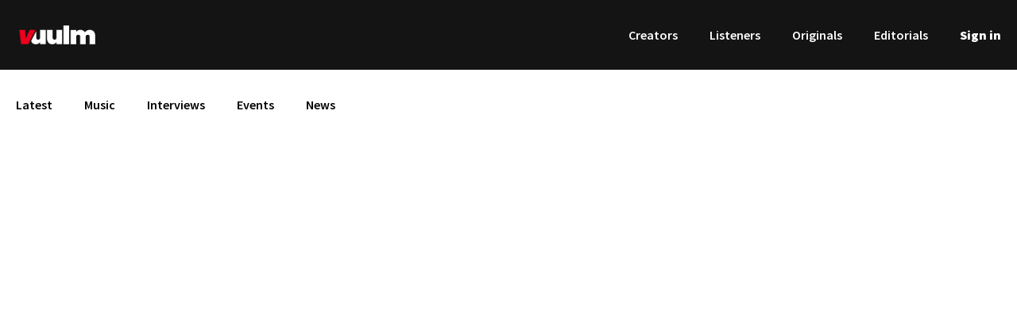

--- FILE ---
content_type: text/html; charset=utf-8
request_url: https://www.vuulm.com/blog/article/4pfs-lil-kee-reflects-on-automatic
body_size: 12938
content:
<!DOCTYPE html><html lang="en" class="dark" data-critters-container><head>
  <meta charset="utf-8">
  <base href="/">
  <meta name="viewport" content="width=device-width, initial-scale=1">
  <title>Vuulm - Always about music.</title>
  <meta name="format-detection" content="telephone=no">
  <meta name="msapplication-tap-highlight" content="no">
  <meta name="description" content="Vuulm - Always about music. Discover music, artists, playlists, and more">
  <meta name="apple-mobile-web-app-capable" content="yes">
  <meta name="apple-mobile-web-app-status-bar-style" content="black">
  <meta name="apple-itunes-app" content="app-id=1537422359">
  <meta http-equiv="x-ua-compatible" content="ie=edge">
  <meta property="fb:app_id" content="290400998137824">
  <meta property="og:title" content="Vuulm - Always about music">
  <meta property="og:description" content="Vuulm - Always about music. Discover music, artists, playlists, and more">
  <meta property="og:site_name" content="Vuulm - Always about music. Discover music, artists, playlists, and more">
  <meta property="og:image" content="https://cdn.vuulm.com/assets/avatar.png">
  <meta property="og:image:width" content="400">
  <meta property="og:image:height" content="400">
  <meta property="og:url" content="https://www.vuulm.com">
  <meta property="og:type" content="website">
  <meta property="og:locale" content="en_US">
  <meta name="twitter:title" content="Vuulm - Always about music">
  <meta name="twitter:site" content="@vuulm">
  <meta name="twitter:description" content="Vuulm - Always about music. Discover music, artists, playlists, and more">
  <meta name="twitter:card" content="summary_large_image">
  <meta name="twitter:image" content="https://cdn.vuulm.com/assets/avatar.png">
  <meta name="twitter:player:width" content="400">
  <meta name="twitter:player:height" content="450">
  <link rel="me" href="https://twitter.com/vuulm">
  <meta name="msapplication-TileColor" content="#c2000f">
  <meta name="msapplication-TileImage" content="https://cdn.vuulm.com/assets/icon/android-icon-192x192.png">
  <meta property="al:ios:url" content="vuulm://app">
  <meta property="al:ios:app_store_id" content="1537422359">
  <meta property="al:ios:app_name" content="Vuulm">
  <meta property="al:android:url" content="vuulm://app">
  <meta property="al:android:app_name" content="Vuulm">
  <meta property="al:android:package" content="com.vuulm.music">
  <meta property="al:web:url" content="https://www.vuulm.com">
  <link rel="icon" type="image/png" sizes="32x32" href="https://cdn.vuulm.com/assets/icon/favicon-32x32.png">
  <link rel="icon" type="image/png" sizes="96x96" href="https://cdn.vuulm.com/assets/icon/favicon-96x96.png">
  <link rel="icon" type="image/png" sizes="16x16" href="https://cdn.vuulm.com/assets/icon/favicon-16x16.png">
  <link rel="icon" type="image/x-icon" href="https://cdn.vuulm.com/assets/icon/favicon.ico">
  <link rel="search" type="application/opensearchdescription+xml" href="/opensearch.xml" title="Search on Vuulm">
  <script defer src="https://cdn.vuulm.com/assets/fonts/awesome/js/all.min.js"></script>
  <script defer src="https://unpkg.com/alpinejs@3.10.5/dist/cdn.min.js"></script>
  <script defer src="https://cdn.auth0.com/js/auth0/9.18/auth0.min.js"></script>
  <link rel="preconnect" href="https://cdn.vuulm.com" crossorigin>
  <link rel="preconnect" href="https://api.vuulm.com" crossorigin>
  <link rel="preconnect" href="https://music.vuulm.com" crossorigin>
  <link rel="preconnect" href="https://fonts.googleapis.com" crossorigin>
  <link rel="dns-prefetch" href="https://www.googletagservices.com">
  <link rel="dns-prefetch" href="https://www.google.com">
  <link rel="dns-prefetch" href="https://www.facebook.com">
  <link rel="dns-prefetch" href="https://www.google-analytics.com">
  <link rel="dns-prefetch" href="https://s.adroll.com">
  <link rel="dns-prefetch" href="https://cdn.segment.com">
  <link rel="dns-prefetch" href="https://rules.quantcount.com">
  <link rel="dns-prefetch" href="https://chimpstatic.com">
  <link rel="dns-prefetch" href="https://www.googletagmanager.com">
  <script type="application/javascript">
    var global = global || window;
  </script>
  <script type="application/ld+json">
      {
        "@context": "http://schema.org",
        "name": "Vuulm",
        "url": "https://www.vuulm.com",
        "@type": "WebSite",
        "publisher": {
            "@type": "Organization",
            "logo": {
                "@type": "ImageObject",
                "url": "https://www.vuulm.com/assets/img/logo_vuulm_312x312_white.png"
            }
        },
        "potentialAction": {
          "@type": "SearchAction",
          "target": "https://www.vuulm.com/search?q={search_term}",
          "query-input": "required name=search_term"
        },
        "sameAs": [
          "https://www.facebook.com/vuulm",
          "https://instagram.com/vuulm",
          "https://www.linkedin.com/company/vuulm",
          "https://www.twitter.com/vuulm",
          "https://youtube.com/@Vuulm",
          "https://tiktok.com/@vuulm"
        ]
      }
  </script>
  <script type="application/ld+json">
      {
        "@context": "http://schema.org",
        "@type": "ItemList",
        "itemListElement": [
          {
            "@type": "SiteNavigationElement",
            "position": 1,
            "name": "Trending",
            "description": "New releases and music",
            "url": "https://www.vuulm.com/"
          },
          {
            "@type": "SiteNavigationElement",
            "position": 2,
            "name": "For Creators",
            "description": "Always about music, creating, and listening.",
            "url": "https://www.vuulm.com/creators"
          },
          {
            "@type": "SiteNavigationElement",
            "position": 3,
            "name": "For Listeners",
            "description": "Always about music. Made for listeners",
            "url": "https://www.vuulm.com/listeners"
          },
          {
            "@type": "SiteNavigationElement",
            "position": 4,
            "name": "Albums",
            "description": "Latest releases and albums",
            "url": "https://www.vuulm.com/albums"
          },
          {
            "@type": "SiteNavigationElement",
            "position": 5,
            "name": "Start your musical journey",
            "description": "Start uploading your music. Share and get analytics on your fanbase",
            "url": "https://www.vuulm.com/studio"
          },
          {
            "@type": "SiteNavigationElement",
            "position": 6,
            "name": "About",
            "description": "About Us",
            "url": "https://www.vuulm.com/about"
          },
          {
            "@type": "SiteNavigationElement",
            "position": 7,
            "name": "Editorials & Reviews",
            "description": "Editorials, reviews, and news.",
            "url": "https://www.vuulm.com/blog"
          }
        ]
      }
  </script>
  <script async src="https://www.googletagmanager.com/gtag/js?id=UA-107093476-1" defer></script>
  <script async src="https://www.googletagmanager.com/gtag/js?id=G-LFR5ZWLHME"></script>
  <script defer>(function(w,d,s,l,i){w[l]=w[l]||[];w[l].push({'gtm.start':
  new Date().getTime(),event:'gtm.js'});var f=d.getElementsByTagName(s)[0],
  j=d.createElement(s),dl=l!='dataLayer'?'&l='+l:'';j.async=true;j.src=
  'https://www.googletagmanager.com/gtm.js?id='+i+dl;f.parentNode.insertBefore(j,f);
  })(window,document,'script','dataLayer','GTM-T76QBHZ');</script>
  <script id="mcjs">!function(c,h,i,m,p){m=c.createElement(h),p=c.getElementsByTagName(h)[0],m.async=1,m.src=i,p.parentNode.insertBefore(m,p)}(document,"script","https://chimpstatic.com/mcjs-connected/js/users/61407024a535b13c72a8874ea/286699b87051d52d702287690.js");</script>
  <script>
    window.dataLayer = window.dataLayer || [];
    function gtag(){dataLayer.push(arguments);}
    gtag('js', new Date());
    gtag('config', 'UA-107093476-1');
    gtag('config', 'G-LFR5ZWLHME');
  </script>
  <script type="text/javascript" src="https://app.termly.io/embed.min.js" data-auto-block="off" data-website-uuid="7702766c-3465-4686-943b-40301418291f"></script>
<style>@import url(https://fonts.googleapis.com/css2?family=Inter:wght@400;500;600;700;800;900&family=Source+Sans+Pro:ital,wght@0,200;0,300;0,400;0,600;0,700;0,900;1,200;1,300;1,400;1,600;1,700;1,900&display=swap);@charset "UTF-8";*,::before,::after{--tw-border-spacing-x:0;--tw-border-spacing-y:0;--tw-translate-x:0;--tw-translate-y:0;--tw-rotate:0;--tw-skew-x:0;--tw-skew-y:0;--tw-scale-x:1;--tw-scale-y:1;--tw-pan-x:  ;--tw-pan-y:  ;--tw-pinch-zoom:  ;--tw-scroll-snap-strictness:proximity;--tw-gradient-from-position:  ;--tw-gradient-via-position:  ;--tw-gradient-to-position:  ;--tw-ordinal:  ;--tw-slashed-zero:  ;--tw-numeric-figure:  ;--tw-numeric-spacing:  ;--tw-numeric-fraction:  ;--tw-ring-inset:  ;--tw-ring-offset-width:0px;--tw-ring-offset-color:#fff;--tw-ring-color:rgb(59 130 246 / 0.5);--tw-ring-offset-shadow:0 0 #0000;--tw-ring-shadow:0 0 #0000;--tw-shadow:0 0 #0000;--tw-shadow-colored:0 0 #0000;--tw-blur:  ;--tw-brightness:  ;--tw-contrast:  ;--tw-grayscale:  ;--tw-hue-rotate:  ;--tw-invert:  ;--tw-saturate:  ;--tw-sepia:  ;--tw-drop-shadow:  ;--tw-backdrop-blur:  ;--tw-backdrop-brightness:  ;--tw-backdrop-contrast:  ;--tw-backdrop-grayscale:  ;--tw-backdrop-hue-rotate:  ;--tw-backdrop-invert:  ;--tw-backdrop-opacity:  ;--tw-backdrop-saturate:  ;--tw-backdrop-sepia:  ;--tw-contain-size:  ;--tw-contain-layout:  ;--tw-contain-paint:  ;--tw-contain-style:  }*,::before,::after{box-sizing:border-box;border-width:0;border-style:solid;border-color:currentColor}::before,::after{--tw-content:''}html{line-height:1.5;-webkit-text-size-adjust:100%;-moz-tab-size:4;tab-size:4;font-family:Source Sans Pro, sans-serif;font-feature-settings:normal;font-variation-settings:normal;-webkit-tap-highlight-color:transparent}body{margin:0;line-height:inherit}a{color:inherit;text-decoration:inherit}button{font-family:inherit;font-feature-settings:inherit;font-variation-settings:inherit;font-size:100%;font-weight:inherit;line-height:inherit;letter-spacing:inherit;color:inherit;margin:0;padding:0}button{text-transform:none}button{-webkit-appearance:button;background-color:transparent;background-image:none}ul{list-style:none;margin:0;padding:0}button{cursor:pointer}img,svg,iframe{display:block;vertical-align:middle}img{max-width:100%;height:auto}html{font-weight:300}.container{width:100%}@media (min-width: 640px){.container{max-width:640px}}@media (min-width: 768px){.container{max-width:768px}}@media (min-width: 1024px){.container{max-width:1024px}}@media (min-width: 1280px){.container{max-width:1280px}}@media (min-width: 1536px){.container{max-width:1536px}}.fixed{position:fixed}.inset-0{inset:0px}.z-50{z-index:50}.mx-auto{margin-left:auto;margin-right:auto}.my-10{margin-top:2.5rem;margin-bottom:2.5rem}.mb-4{margin-bottom:1rem}.ml-5{margin-left:1.25rem}.mt-4{margin-top:1rem}.block{display:block}.inline-block{display:inline-block}.flex{display:flex}.grid{display:grid}.hidden{display:none}.h-10{height:2.5rem}.h-6{height:1.5rem}.h-screen{height:100vh}.min-h-screen{min-height:100vh}.w-16{width:4rem}.w-24{width:6rem}.w-6{width:1.5rem}.w-full{width:100%}.transform{transform:translate(var(--tw-translate-x), var(--tw-translate-y)) rotate(var(--tw-rotate)) skewX(var(--tw-skew-x)) skewY(var(--tw-skew-y)) scaleX(var(--tw-scale-x)) scaleY(var(--tw-scale-y))}.cursor-pointer{cursor:pointer}.flex-col{flex-direction:column}.items-end{align-items:flex-end}.items-center{align-items:center}.justify-end{justify-content:flex-end}.justify-center{justify-content:center}.justify-between{justify-content:space-between}.space-x-4 > :not([hidden]) ~ :not([hidden]){--tw-space-x-reverse:0;margin-right:calc(1rem * var(--tw-space-x-reverse));margin-left:calc(1rem * calc(1 - var(--tw-space-x-reverse)))}.space-x-8 > :not([hidden]) ~ :not([hidden]){--tw-space-x-reverse:0;margin-right:calc(2rem * var(--tw-space-x-reverse));margin-left:calc(2rem * calc(1 - var(--tw-space-x-reverse)))}.space-y-2 > :not([hidden]) ~ :not([hidden]){--tw-space-y-reverse:0;margin-top:calc(0.5rem * calc(1 - var(--tw-space-y-reverse)));margin-bottom:calc(0.5rem * var(--tw-space-y-reverse))}.space-y-4 > :not([hidden]) ~ :not([hidden]){--tw-space-y-reverse:0;margin-top:calc(1rem * calc(1 - var(--tw-space-y-reverse)));margin-bottom:calc(1rem * var(--tw-space-y-reverse))}.overflow-hidden{overflow:hidden}.overflow-y-auto{overflow-y:auto}.rounded-lg{border-radius:0.5rem}.bg-\[\#080808\]{--tw-bg-opacity:1;background-color:rgb(8 8 8 / var(--tw-bg-opacity, 1))}.bg-black{--tw-bg-opacity:1;background-color:rgb(0 0 0 / var(--tw-bg-opacity, 1))}.bg-dark{--tw-bg-opacity:1;background-color:rgb(20 20 21 / var(--tw-bg-opacity, 1))}.bg-white{--tw-bg-opacity:1;background-color:rgb(255 255 255 / var(--tw-bg-opacity, 1))}.bg-opacity-80{--tw-bg-opacity:0.8}.p-6{padding:1.5rem}.p-8{padding:2rem}.px-4{padding-left:1rem;padding-right:1rem}.px-5{padding-left:1.25rem;padding-right:1.25rem}.px-6{padding-left:1.5rem;padding-right:1.5rem}.py-2{padding-top:0.5rem;padding-bottom:0.5rem}.py-20{padding-top:5rem;padding-bottom:5rem}.py-6{padding-top:1.5rem;padding-bottom:1.5rem}.py-8{padding-top:2rem;padding-bottom:2rem}.pb-10{padding-bottom:2.5rem}.text-left{text-align:left}.text-center{text-align:center}.text-sm{font-size:0.8rem}.font-extrabold{font-weight:800}.font-semibold{font-weight:600}.uppercase{text-transform:uppercase}.text-\[\#777777\]{--tw-text-opacity:1;color:rgb(119 119 119 / var(--tw-text-opacity, 1))}.text-gray{--tw-text-opacity:1;color:rgb(132 146 166 / var(--tw-text-opacity, 1))}.text-white{--tw-text-opacity:1;color:rgb(255 255 255 / var(--tw-text-opacity, 1))}.shadow-xl{--tw-shadow:0 20px 25px -5px rgb(0 0 0 / 0.1), 0 8px 10px -6px rgb(0 0 0 / 0.1);--tw-shadow-colored:0 20px 25px -5px var(--tw-shadow-color), 0 8px 10px -6px var(--tw-shadow-color);box-shadow:var(--tw-ring-offset-shadow, 0 0 #0000), var(--tw-ring-shadow, 0 0 #0000), var(--tw-shadow)}.transition-all{transition-property:all;transition-timing-function:cubic-bezier(0.4, 0, 0.2, 1);transition-duration:150ms}.transition-opacity{transition-property:opacity;transition-timing-function:cubic-bezier(0.4, 0, 0.2, 1);transition-duration:150ms}.focus\:outline-none:focus{outline:2px solid transparent;outline-offset:2px}@media (min-width: 640px){.sm\:block{display:block}.sm\:grid-cols-1{grid-template-columns:repeat(1, minmax(0, 1fr))}.sm\:p-0{padding:0px}.sm\:text-left{text-align:left}}@media (min-width: 768px){@media (min-width: 640px){.md\:sm\:justify-start{justify-content:flex-start}}.md\:items-center{align-items:center}}@media (min-width: 1024px){.lg\:-mx-6{margin-left:-1.5rem;margin-right:-1.5rem}.lg\:mt-0{margin-top:0px}.lg\:flex{display:flex}.lg\:flex-auto{flex:1 1 auto}.lg\:grid-cols-4{grid-template-columns:repeat(4, minmax(0, 1fr))}.lg\:flex-row{flex-direction:row}.lg\:items-center{align-items:center}.lg\:justify-end{justify-content:flex-end}.lg\:justify-between{justify-content:space-between}.lg\:space-x-10 > :not([hidden]) ~ :not([hidden]){--tw-space-x-reverse:0;margin-right:calc(2.5rem * var(--tw-space-x-reverse));margin-left:calc(2.5rem * calc(1 - var(--tw-space-x-reverse)))}.lg\:space-y-0 > :not([hidden]) ~ :not([hidden]){--tw-space-y-reverse:0;margin-top:calc(0px * calc(1 - var(--tw-space-y-reverse)));margin-bottom:calc(0px * var(--tw-space-y-reverse))}.lg\:space-y-6 > :not([hidden]) ~ :not([hidden]){--tw-space-y-reverse:0;margin-top:calc(1.5rem * calc(1 - var(--tw-space-y-reverse)));margin-bottom:calc(1.5rem * var(--tw-space-y-reverse))}.lg\:px-0{padding-left:0px;padding-right:0px}.lg\:py-0{padding-top:0px;padding-bottom:0px}.lg\:pb-0{padding-bottom:0px}.lg\:text-right{text-align:right}.lg\:text-2xl{font-size:1.5rem;line-height:2rem;letter-spacing:-0.01em;font-weight:500}}</style><link rel="stylesheet" href="styles.css" media="print" onload="this.media='all'"><noscript><link rel="stylesheet" href="styles.css"></noscript><script async src="https://www.googletagmanager.com/gtag/js?id=G-LFR5ZWLHME"></script><style ng-app-id="vuulm-root">[_nghost-vuulm-root-c4257480216]     .audio-player.fixed-bottom{align-items:center;justify-content:center;color:#fff;font-size:14px;position:fixed;width:100%;bottom:0;z-index:99;height:90px}[_nghost-vuulm-root-c4257480216]     .audio-player.fixed-bottom a, [_nghost-vuulm-root-c4257480216]     .audio-player.fixed-bottom a:link, [_nghost-vuulm-root-c4257480216]     .audio-player.fixed-bottom a:active, [_nghost-vuulm-root-c4257480216]     .audio-player.fixed-bottom a:hover{color:#fff;outline:none;text-decoration:none}[_nghost-vuulm-root-c4257480216]     .audio-player.fixed-bottom .audio-play-control{background-color:#000000e8;display:grid;grid-template-columns:33% 33% 33%}[_nghost-vuulm-root-c4257480216]     .audio-player.fixed-bottom audio{width:100%;height:0;visibility:hidden}[_nghost-vuulm-root-c4257480216]     .audio-player.fixed-bottom .social{align-items:center;display:flex;font-size:16px;justify-content:space-evenly;margin-left:30px;height:100%;padding-left:30px}[_nghost-vuulm-root-c4257480216]     .audio-player.fixed-bottom .purchase_btn{background-color:red;font-size:12px;padding:3px 10px;border-radius:5px;margin-left:10px}[_nghost-vuulm-root-c4257480216]     .audio-player.fixed-bottom:hover #audio-progress-handle{display:block}[_nghost-vuulm-root-c4257480216]     #audio-progress-handle{display:none;position:absolute;z-index:1;margin-top:-5px;margin-left:-10px;width:20px;height:20px;border:4px solid #fff;border-top-color:#fff;border-right-color:#fff;transform:rotate(45deg);border-radius:100%;background-color:#fff;box-shadow:0 1px 6px #0003;cursor:pointer}[_nghost-vuulm-root-c4257480216]     input[type=range]{width:50%;height:20px;overflow:hidden;cursor:pointer;background-color:transparent;outline:none}[_nghost-vuulm-root-c4257480216]     input[type=range], [_nghost-vuulm-root-c4257480216]     input[type=range]::-webkit-slider-runnable-track, [_nghost-vuulm-root-c4257480216]     input[type=range]::-webkit-slider-thumb{-webkit-appearance:none}[_nghost-vuulm-root-c4257480216]     input[type=range]::-webkit-slider-runnable-track{width:50%;height:5px;background:#222}[_nghost-vuulm-root-c4257480216]     input[type=range]::-webkit-slider-thumb{position:relative;height:7px;width:7px;margin-top:-1px;background:red;border-radius:50%;border:0px solid black;box-shadow:0 1px 6px #0003}[_nghost-vuulm-root-c4257480216]     input[type=range]::-webkit-slider-thumb:before{position:absolute;content:"";height:10px;width:500px;left:-502px;top:8px;background:#333}</style></head>

<body>
  <noscript><iframe src="https://www.googletagmanager.com/ns.html?id=GTM-T76QBHZ" height="0" width="0" style="display:none;visibility:hidden"></iframe></noscript>
  <vuulm-root _nghost-vuulm-root-c474683365 ng-version="17.3.12" ng-server-context="ssr"><router-outlet _ngcontent-vuulm-root-c474683365></router-outlet><vuulm-post _nghost-vuulm-root-c1714936327><div _ngcontent-vuulm-root-c1714936327 class="text-white"><vuulm-nav _ngcontent-vuulm-root-c1714936327 _nghost-vuulm-root-c3830200866><section _ngcontent-vuulm-root-c3830200866 class="dark:bg-gray-800 bg-dark"><nav _ngcontent-vuulm-root-c3830200866 class="container p-6 mx-auto lg:flex lg:justify-between lg:items-center"><div _ngcontent-vuulm-root-c3830200866 class="flex items-center justify-between"><img _ngcontent-vuulm-root-c3830200866 src="[data-uri]" alt="Vuulm" class="w-24 cursor-pointer" tabindex="0"></div><div _ngcontent-vuulm-root-c3830200866 class="flex flex-col hidden lg:flex mt-4 space-y-2 lg:-mx-6 lg:mt-0 lg:flex-row lg:space-y-0"><a _ngcontent-vuulm-root-c3830200866 class="text-white block h-10 px-5 py-2 font-semibold" href="/creators">Creators</a><a _ngcontent-vuulm-root-c3830200866 class="text-white block h-10 px-5 py-2 mt-4 font-semibold" href="/listeners">Listeners</a><a _ngcontent-vuulm-root-c3830200866 class="text-white block h-10 px-5 py-2 mt-4 font-semibold" href="/originals">Originals</a><a _ngcontent-vuulm-root-c3830200866 class="text-white block h-10 px-5 py-2 mt-4 font-semibold" href="/blog">Editorials</a><a _ngcontent-vuulm-root-c3830200866 class="text-white block h-10 px-5 py-2 mt-4 cursor-pointer font-extrabold">Sign in</a><!----><!----><!----></div></nav></section><!----></vuulm-nav></div><vuulm-category-nav _ngcontent-vuulm-root-c1714936327 _nghost-vuulm-root-c1512520191><section _ngcontent-vuulm-root-c1512520191 class="bg-white dark:bg-gray-800"><nav _ngcontent-vuulm-root-c1512520191 class="container p-6 mx-auto lg:flex lg:justify-between lg:items-center"><div _ngcontent-vuulm-root-c1512520191 class="flex flex-col mt-4 space-y-2 lg:-mx-6 lg:mt-0 lg:flex-row lg:space-y-0"><a _ngcontent-vuulm-root-c1512520191 routerlinkactive="active" class="block h-10 px-5 py-2 font-semibold active" href="/blog">Latest</a><a _ngcontent-vuulm-root-c1512520191 routerlinkactive="active" class="block h-10 px-5 py-2 mt-4 font-semibold" href="/blog/category/music">Music</a><a _ngcontent-vuulm-root-c1512520191 routerlinkactive="active" class="block h-10 px-5 py-2 mt-4 font-semibold" href="/blog/category/interviews">Interviews</a><a _ngcontent-vuulm-root-c1512520191 routerlinkactive="active" class="block h-10 px-5 py-2 mt-4 font-semibold" href="/blog/category/events">Events</a><a _ngcontent-vuulm-root-c1512520191 routerlinkactive="active" class="block h-10 px-5 py-2 mt-4 font-semibold" href="/blog/category/news">News</a></div></nav><!----></section></vuulm-category-nav><div _ngcontent-vuulm-root-c1714936327 class="min-h-screen"><!----></div><vuulm-footer _ngcontent-vuulm-root-c1714936327 _nghost-vuulm-root-c3663355566><section _ngcontent-vuulm-root-c3663355566 class="bg-[#080808] text-white py-20 px-4 lg:px-0"><div _ngcontent-vuulm-root-c3663355566 class="container grid lg:grid-cols-4 sm:grid-cols-1 mx-auto pb-10 font-semibold"><div _ngcontent-vuulm-root-c3663355566 class="pb-10 space-y-4 lg:space-y-6 lg:pb-0"><span _ngcontent-vuulm-root-c3663355566 class="text-sm font-semibold text-gray uppercase">About</span><ul _ngcontent-vuulm-root-c3663355566 class="space-y-4 lg:space-y-6"><li _ngcontent-vuulm-root-c3663355566><a _ngcontent-vuulm-root-c3663355566 href="/about">What is Vuulm?</a></li><li _ngcontent-vuulm-root-c3663355566><a _ngcontent-vuulm-root-c3663355566 href="/cdn-cgi/l/email-protection#235351465050635556564f4e0d404c4e" target="_blank">Press</a></li><li _ngcontent-vuulm-root-c3663355566><a _ngcontent-vuulm-root-c3663355566 href="/blog">Blog</a></li><li _ngcontent-vuulm-root-c3663355566><a _ngcontent-vuulm-root-c3663355566 href="https://vuulm.zendesk.com/hc/en-us/requests/new" target="_blank">Contact</a></li><li _ngcontent-vuulm-root-c3663355566><div _ngcontent-vuulm-root-c3663355566 x-data="{ modelOpen: false }"><div _ngcontent-vuulm-root-c3663355566 x-on:click="modelOpen = !modelOpen"><a _ngcontent-vuulm-root-c3663355566 class="cursor-pointer"> Newsletter </a></div><div _ngcontent-vuulm-root-c3663355566 x-show="modelOpen" aria-labelledby="modal-title" role="dialog" aria-modal="true" class="fixed inset-0 z-50 overflow-y-auto"><div _ngcontent-vuulm-root-c3663355566 class="flex items-end justify-center min-h-screen px-4 text-center md:items-center sm:block sm:p-0"><div _ngcontent-vuulm-root-c3663355566 x-cloak x-on:click="modelOpen = false" x-show="modelOpen" x-transition:enter="transition ease-out duration-300 transform" x-transition:enter-start="opacity-0" x-transition:enter-end="opacity-100" x-transition:leave="transition ease-in duration-200 transform" x-transition:leave-start="opacity-100" x-transition:leave-end="opacity-0" aria-hidden="true" class="fixed inset-0 transition-opacity bg-black bg-opacity-80"></div><div _ngcontent-vuulm-root-c3663355566 x-cloak x-show="modelOpen" x-transition:enter="transition ease-out duration-300 transform" x-transition:enter-start="opacity-0 translate-y-4 sm:translate-y-0 sm:scale-95" x-transition:enter-end="opacity-100 translate-y-0 sm:scale-100" x-transition:leave="transition ease-in duration-200 transform" x-transition:leave-start="opacity-100 translate-y-0 sm:scale-100" x-transition:leave-end="opacity-0 translate-y-4 sm:translate-y-0 sm:scale-95" class="inline-block w-full p-8 my-10 overflow-hidden text-left transition-all transform bg-transparent text-white rounded-lg shadow-xl"><div _ngcontent-vuulm-root-c3663355566 class="flex space-x-4 mb-4"><div _ngcontent-vuulm-root-c3663355566 class="w-full"><div _ngcontent-vuulm-root-c3663355566 class="flex justify-end"><button _ngcontent-vuulm-root-c3663355566 x-on:click="modelOpen = false" class="focus:outline-none ml-5 hover:text-gray-700"><svg _ngcontent-vuulm-root-c3663355566="" xmlns="http://www.w3.org/2000/svg" fill="none" viewBox="0 0 24 24" stroke="currentColor" class="w-6 h-6"><path _ngcontent-vuulm-root-c3663355566="" stroke-linecap="round" stroke-linejoin="round" stroke-width="2" d="M10 14l2-2m0 0l2-2m-2 2l-2-2m2 2l2 2m7-2a9 9 0 11-18 0 9 9 0 0118 0z"/></svg></button></div></div></div><div _ngcontent-vuulm-root-c3663355566 class="container h-screen overflow-hidden px-6 mx-auto"><!----></div></div></div></div></div><!----></li></ul></div><div _ngcontent-vuulm-root-c3663355566 class="pb-10 space-y-4 lg:space-y-6 lg:pb-0"><span _ngcontent-vuulm-root-c3663355566 class="text-sm font-semibold text-gray uppercase">Browse</span><ul _ngcontent-vuulm-root-c3663355566 class="space-y-4 lg:space-y-6"><li _ngcontent-vuulm-root-c3663355566><a _ngcontent-vuulm-root-c3663355566 href="/creators">Creators</a></li><li _ngcontent-vuulm-root-c3663355566><a _ngcontent-vuulm-root-c3663355566 href="/listeners">Listeners</a></li><li _ngcontent-vuulm-root-c3663355566><a _ngcontent-vuulm-root-c3663355566 href="/originals">Originals</a></li><li _ngcontent-vuulm-root-c3663355566><a _ngcontent-vuulm-root-c3663355566 href="/studio">Artist Studio</a></li><li _ngcontent-vuulm-root-c3663355566><a _ngcontent-vuulm-root-c3663355566 href="/albums">Trending</a></li></ul></div><div _ngcontent-vuulm-root-c3663355566 class="pb-10 space-y-4 lg:space-y-6 lg:pb-0"><span _ngcontent-vuulm-root-c3663355566 class="text-sm font-semibold text-gray uppercase">Support</span><ul _ngcontent-vuulm-root-c3663355566 class="space-y-4 lg:space-y-6"><li _ngcontent-vuulm-root-c3663355566><a _ngcontent-vuulm-root-c3663355566 href="/about/dmca">DMCA Policy</a></li><li _ngcontent-vuulm-root-c3663355566><a _ngcontent-vuulm-root-c3663355566 href="https://www.vuulm.com/media" target="_blank">Media Kit</a></li><li _ngcontent-vuulm-root-c3663355566><a _ngcontent-vuulm-root-c3663355566 href="https://vuulm.zendesk.com/hc/en-us/" target="_blank">Help</a></li></ul></div><div _ngcontent-vuulm-root-c3663355566 class="lg:text-right pb-10 space-y-4 lg:space-y-6 lg:pb-0 sm:text-left"><span _ngcontent-vuulm-root-c3663355566 class="text-sm font-semibold text-gray uppercase">For listeners</span><a _ngcontent-vuulm-root-c3663355566 class="text-white block" href="/login"> Sign up for free</a></div></div><div _ngcontent-vuulm-root-c3663355566 class="container mx-auto py-6"><ul _ngcontent-vuulm-root-c3663355566 class="flex space-x-8 text-sm text-[#777777] lg:justify-end md:sm:justify-start"><li _ngcontent-vuulm-root-c3663355566><a _ngcontent-vuulm-root-c3663355566 href="/about/terms">Terms of Service</a></li><li _ngcontent-vuulm-root-c3663355566><a _ngcontent-vuulm-root-c3663355566 href="/about/privacy">Privacy Policy</a></li><li _ngcontent-vuulm-root-c3663355566><a _ngcontent-vuulm-root-c3663355566 href="#" onclick="window.displayPreferenceModal();return false;" id="termly-consent-preferences">Consent Preferences</a></li></ul></div><div _ngcontent-vuulm-root-c3663355566 class="lg:flex container mx-auto items-center"><div _ngcontent-vuulm-root-c3663355566 class="lg:flex-auto"><a _ngcontent-vuulm-root-c3663355566 href="/"><img _ngcontent-vuulm-root-c3663355566 src="[data-uri]" alt="Vuulm" title="Vuulm" class="w-16"></a></div><div _ngcontent-vuulm-root-c3663355566 class="lg:flex-auto py-8 lg:py-0"><ul _ngcontent-vuulm-root-c3663355566 class="flex space-x-4 lg:space-x-10 lg:justify-end"><li _ngcontent-vuulm-root-c3663355566><a _ngcontent-vuulm-root-c3663355566 href="https://www.facebook.com/vuulm" target="_blank" title="Follow us on Facebook"><i _ngcontent-vuulm-root-c3663355566 class="fab fa-facebook lg:text-2xl"></i></a></li><li _ngcontent-vuulm-root-c3663355566><a _ngcontent-vuulm-root-c3663355566 href="https://www.instagram.com/vuulm" target="_blank" title="Follow us on Instagram"><i _ngcontent-vuulm-root-c3663355566 class="fab fa-instagram lg:text-2xl"></i></a></li><li _ngcontent-vuulm-root-c3663355566><a _ngcontent-vuulm-root-c3663355566 href="https://youtube.com/@Vuulm" target="_blank" title="Subscribe to our channel"><i _ngcontent-vuulm-root-c3663355566 class="fab fa-youtube lg:text-2xl"></i></a></li><li _ngcontent-vuulm-root-c3663355566><a _ngcontent-vuulm-root-c3663355566 href="https://www.twitter.com/vuulm" target="_blank" title="Follow us on Twitter"><i _ngcontent-vuulm-root-c3663355566 class="fab fa-twitter lg:text-2xl"></i></a></li><li _ngcontent-vuulm-root-c3663355566><a _ngcontent-vuulm-root-c3663355566 href="https://www.tiktok.com/@vuulm" target="_blank" title="Stay connect with us on TikTok"><i _ngcontent-vuulm-root-c3663355566 class="fab fa-tiktok lg:text-2xl"></i></a></li><li _ngcontent-vuulm-root-c3663355566><a _ngcontent-vuulm-root-c3663355566 href="https://play.google.com/store/apps/details?id=com.vuulm.music" target="_blank" title="Download the app from Play Store"><i _ngcontent-vuulm-root-c3663355566 class="fab fa-android lg:text-2xl"></i></a></li><li _ngcontent-vuulm-root-c3663355566><a _ngcontent-vuulm-root-c3663355566 href="https://apps.apple.com/us/app/vuulm/id1537422359" target="_blank" title="Download the app from App Store"><i _ngcontent-vuulm-root-c3663355566 class="fab fa-apple lg:text-2xl"></i></a></li></ul></div></div><div _ngcontent-vuulm-root-c3663355566 class="container mx-auto py-2"><ul _ngcontent-vuulm-root-c3663355566 class="flex text-sm text-[#777777]"><li _ngcontent-vuulm-root-c3663355566>© 2025 Vuulm Media, LLC. All Rights Reserved.</li></ul></div></section><!----></vuulm-footer></vuulm-post><!----><!----><vuulm-player _ngcontent-vuulm-root-c474683365 _nghost-vuulm-root-c4257480216><!----></vuulm-player></vuulm-root>
  <script data-cfasync="false" src="/cdn-cgi/scripts/5c5dd728/cloudflare-static/email-decode.min.js"></script><script defer>
    !function(){var analytics=window.analytics=window.analytics||[];if(!analytics.initialize)if(analytics.invoked)window.console&&console.error&&console.error("Segment snippet included twice.");else{analytics.invoked=!0;analytics.methods=["trackSubmit","trackClick","trackLink","trackForm","pageview","identify","reset","group","track","ready","alias","debug","page","once","off","on","addSourceMiddleware","addIntegrationMiddleware","setAnonymousId","addDestinationMiddleware"];analytics.factory=function(e){return function(){var t=Array.prototype.slice.call(arguments);t.unshift(e);analytics.push(t);return analytics}};for(var e=0;e<analytics.methods.length;e++){var key=analytics.methods[e];analytics[key]=analytics.factory(key)}analytics.load=function(key,e){var t=document.createElement("script");t.type="text/javascript";t.async=!0;t.src="https://cdn.segment.com/analytics.js/v1/" + key + "/analytics.min.js";var n=document.getElementsByTagName("script")[0];n.parentNode.insertBefore(t,n);analytics._loadOptions=e};analytics._writeKey="H9NHitQn1kELvcz7QQp1ZlaQeJsdUKFC";;analytics.SNIPPET_VERSION="4.15.3";
    analytics.load("H9NHitQn1kELvcz7QQp1ZlaQeJsdUKFC");
    analytics.page();
    }}();
  </script>
<script src="runtime.js" type="module"></script><script src="polyfills.js" type="module"></script><script src="vendor.js" type="module"></script><script src="main.js" type="module"></script>

<script>(function(){function c(){var b=a.contentDocument||a.contentWindow.document;if(b){var d=b.createElement('script');d.innerHTML="window.__CF$cv$params={r:'9c3b1286e8839318',t:'MTc2OTM3ODczMA=='};var a=document.createElement('script');a.src='/cdn-cgi/challenge-platform/scripts/jsd/main.js';document.getElementsByTagName('head')[0].appendChild(a);";b.getElementsByTagName('head')[0].appendChild(d)}}if(document.body){var a=document.createElement('iframe');a.height=1;a.width=1;a.style.position='absolute';a.style.top=0;a.style.left=0;a.style.border='none';a.style.visibility='hidden';document.body.appendChild(a);if('loading'!==document.readyState)c();else if(window.addEventListener)document.addEventListener('DOMContentLoaded',c);else{var e=document.onreadystatechange||function(){};document.onreadystatechange=function(b){e(b);'loading'!==document.readyState&&(document.onreadystatechange=e,c())}}}})();</script></body></html>